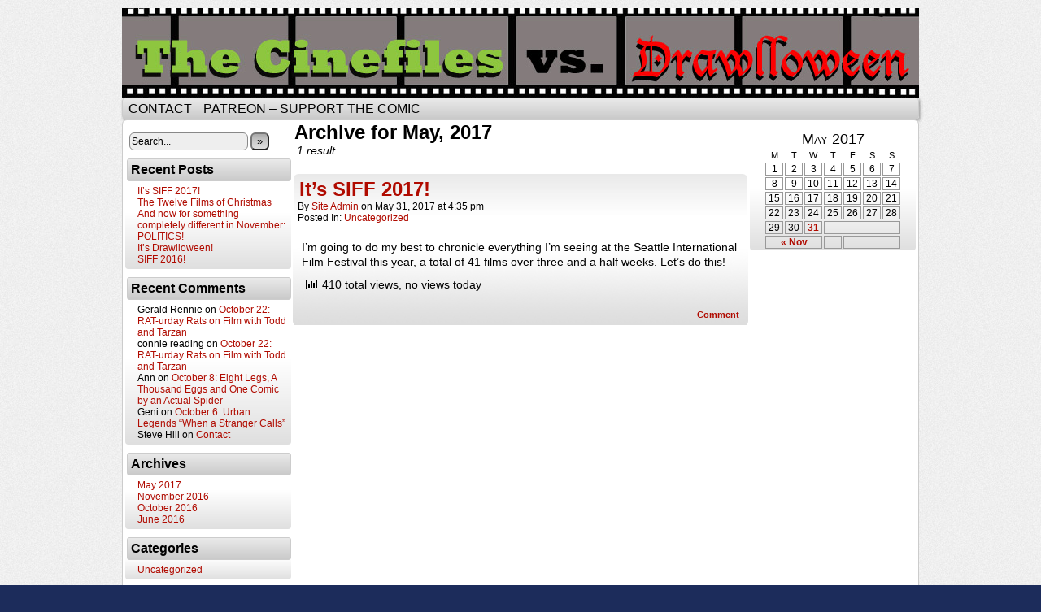

--- FILE ---
content_type: text/html; charset=UTF-8
request_url: http://cinefilescomic.com/2017/05/
body_size: 5760
content:
<!DOCTYPE html>
<html xmlns="http://www.w3.org/1999/xhtml" lang="en-US" prefix="og: http://ogp.me/ns#"> 
<head>
	<meta http-equiv="Content-Type" content="text/html; charset=UTF-8" />
	<link rel="stylesheet" href="http://cinefilescomic.com/wp-content/themes/comicpress/style.css" type="text/css" media="screen" />
	<link rel="pingback" href="http://cinefilescomic.com/xmlrpc.php" />
	<meta name="ComicPress" content="4.4" />
<title>May 2017 - The CineFiles</title>
    <!-- PVC Template -->
    <script type="text/template" id="pvc-stats-view-template">
    <i class="fa fa-bar-chart pvc-stats-icon medium" aria-hidden="true"></i> 
	<% if ( total_view > 0 ) { %>
		<%= total_view %> <%= total_view > 1 ? "total views" : "total view" %>,
		<% if ( today_view > 0 ) { %>
			<%= today_view %> <%= today_view > 1 ? "views today" : "view today" %>
		<% } else { %>
		no views today		<% } %>
	<% } else { %>
	No views yet	<% } %>
	</script>
    
<!-- This site is optimized with the Yoast SEO plugin v5.6.1 - https://yoast.com/wordpress/plugins/seo/ -->
<meta name="robots" content="noindex,follow"/>
<link rel="canonical" href="http://cinefilescomic.com/2017/05/" />
<meta property="og:locale" content="en_US" />
<meta property="og:type" content="object" />
<meta property="og:title" content="May 2017 - The CineFiles" />
<meta property="og:url" content="http://cinefilescomic.com/2017/05/" />
<meta property="og:site_name" content="The CineFiles" />
<script type='application/ld+json'>{"@context":"http:\/\/schema.org","@type":"WebSite","@id":"#website","url":"http:\/\/cinefilescomic.com\/","name":"The CineFiles","potentialAction":{"@type":"SearchAction","target":"http:\/\/cinefilescomic.com\/?s={search_term_string}","query-input":"required name=search_term_string"}}</script>
<!-- / Yoast SEO plugin. -->

<link rel='dns-prefetch' href='//s.w.org' />
<link rel="alternate" type="application/rss+xml" title="The CineFiles &raquo; Feed" href="http://cinefilescomic.com/feed/" />
<link rel="alternate" type="application/rss+xml" title="The CineFiles &raquo; Comments Feed" href="http://cinefilescomic.com/comments/feed/" />
<!-- This site uses the Google Analytics by MonsterInsights plugin v6.2.4 - Using Analytics tracking - https://www.monsterinsights.com/ -->
<script type="text/javascript" data-cfasync="false">
		var disableStr = 'ga-disable-UA-60109736-1';

	/* Function to detect opted out users */
	function __gaTrackerIsOptedOut() {
		return document.cookie.indexOf(disableStr + '=true') > -1;
	}

	/* Disable tracking if the opt-out cookie exists. */
	if ( __gaTrackerIsOptedOut() ) {
		window[disableStr] = true;
	}

	/* Opt-out function */
	function __gaTrackerOptout() {
	  document.cookie = disableStr + '=true; expires=Thu, 31 Dec 2099 23:59:59 UTC; path=/';
	  window[disableStr] = true;
	}
		(function(i,s,o,g,r,a,m){i['GoogleAnalyticsObject']=r;i[r]=i[r]||function(){
		(i[r].q=i[r].q||[]).push(arguments)},i[r].l=1*new Date();a=s.createElement(o),
		m=s.getElementsByTagName(o)[0];a.async=1;a.src=g;m.parentNode.insertBefore(a,m)
	})(window,document,'script','//www.google-analytics.com/analytics.js','__gaTracker');

	__gaTracker('create', 'UA-60109736-1', 'auto');
	__gaTracker('set', 'forceSSL', true);
	__gaTracker('send','pageview');
</script>
<!-- / Google Analytics by MonsterInsights -->
		<script type="text/javascript">
			window._wpemojiSettings = {"baseUrl":"https:\/\/s.w.org\/images\/core\/emoji\/2.3\/72x72\/","ext":".png","svgUrl":"https:\/\/s.w.org\/images\/core\/emoji\/2.3\/svg\/","svgExt":".svg","source":{"concatemoji":"http:\/\/cinefilescomic.com\/wp-includes\/js\/wp-emoji-release.min.js?ver=4.8.25"}};
			!function(t,a,e){var r,i,n,o=a.createElement("canvas"),l=o.getContext&&o.getContext("2d");function c(t){var e=a.createElement("script");e.src=t,e.defer=e.type="text/javascript",a.getElementsByTagName("head")[0].appendChild(e)}for(n=Array("flag","emoji4"),e.supports={everything:!0,everythingExceptFlag:!0},i=0;i<n.length;i++)e.supports[n[i]]=function(t){var e,a=String.fromCharCode;if(!l||!l.fillText)return!1;switch(l.clearRect(0,0,o.width,o.height),l.textBaseline="top",l.font="600 32px Arial",t){case"flag":return(l.fillText(a(55356,56826,55356,56819),0,0),e=o.toDataURL(),l.clearRect(0,0,o.width,o.height),l.fillText(a(55356,56826,8203,55356,56819),0,0),e===o.toDataURL())?!1:(l.clearRect(0,0,o.width,o.height),l.fillText(a(55356,57332,56128,56423,56128,56418,56128,56421,56128,56430,56128,56423,56128,56447),0,0),e=o.toDataURL(),l.clearRect(0,0,o.width,o.height),l.fillText(a(55356,57332,8203,56128,56423,8203,56128,56418,8203,56128,56421,8203,56128,56430,8203,56128,56423,8203,56128,56447),0,0),e!==o.toDataURL());case"emoji4":return l.fillText(a(55358,56794,8205,9794,65039),0,0),e=o.toDataURL(),l.clearRect(0,0,o.width,o.height),l.fillText(a(55358,56794,8203,9794,65039),0,0),e!==o.toDataURL()}return!1}(n[i]),e.supports.everything=e.supports.everything&&e.supports[n[i]],"flag"!==n[i]&&(e.supports.everythingExceptFlag=e.supports.everythingExceptFlag&&e.supports[n[i]]);e.supports.everythingExceptFlag=e.supports.everythingExceptFlag&&!e.supports.flag,e.DOMReady=!1,e.readyCallback=function(){e.DOMReady=!0},e.supports.everything||(r=function(){e.readyCallback()},a.addEventListener?(a.addEventListener("DOMContentLoaded",r,!1),t.addEventListener("load",r,!1)):(t.attachEvent("onload",r),a.attachEvent("onreadystatechange",function(){"complete"===a.readyState&&e.readyCallback()})),(r=e.source||{}).concatemoji?c(r.concatemoji):r.wpemoji&&r.twemoji&&(c(r.twemoji),c(r.wpemoji)))}(window,document,window._wpemojiSettings);
		</script>
		<style type="text/css">
img.wp-smiley,
img.emoji {
	display: inline !important;
	border: none !important;
	box-shadow: none !important;
	height: 1em !important;
	width: 1em !important;
	margin: 0 .07em !important;
	vertical-align: -0.1em !important;
	background: none !important;
	padding: 0 !important;
}
</style>
<link rel='stylesheet' id='font-awesome-styles-css'  href='http://cinefilescomic.com/wp-content/plugins/page-views-count/admin/assets/css/font-awesome.min.css?ver=4.5.0' type='text/css' media='all' />
<link rel='stylesheet' id='a3-pvc-style-css'  href='http://cinefilescomic.com/wp-content/plugins/page-views-count/assets/css/style.min.css?ver=2.0.0' type='text/css' media='all' />
<link rel='stylesheet' id='a3pvc-css'  href='//cinefilescomic.com/wp-content/uploads/sass/pvc.min.css?ver=1496446773' type='text/css' media='all' />
<link rel='stylesheet' id='comiceasel-style-css'  href='http://cinefilescomic.com/wp-content/plugins/comic-easel/css/comiceasel.css?ver=4.8.25' type='text/css' media='all' />
<script type='text/javascript'>
/* <![CDATA[ */
var monsterinsights_frontend = {"js_events_tracking":"true","is_debug_mode":"false","download_extensions":"doc,exe,js,pdf,ppt,tgz,zip,xls","inbound_paths":"","home_url":"http:\/\/cinefilescomic.com","track_download_as":"event","internal_label":"int","hash_tracking":"false"};
/* ]]> */
</script>
<script type='text/javascript' src='http://cinefilescomic.com/wp-content/plugins/google-analytics-for-wordpress/assets/js/frontend.min.js?ver=6.2.4'></script>
<script type='text/javascript' src='http://cinefilescomic.com/wp-includes/js/jquery/jquery.js?ver=1.12.4'></script>
<script type='text/javascript' src='http://cinefilescomic.com/wp-includes/js/jquery/jquery-migrate.min.js?ver=1.4.1'></script>
<script type='text/javascript' src='http://cinefilescomic.com/wp-includes/js/underscore.min.js?ver=1.8.3'></script>
<script type='text/javascript' src='http://cinefilescomic.com/wp-includes/js/backbone.min.js?ver=1.2.3'></script>
<script type='text/javascript'>
/* <![CDATA[ */
var vars = {"rest_api_url":"http:\/\/cinefilescomic.com\/wp-json\/pvc\/v1"};
/* ]]> */
</script>
<script type='text/javascript' src='http://cinefilescomic.com/wp-content/plugins/page-views-count/assets/js/pvc.backbone.min.js?ver=2.0.0'></script>
<script type='text/javascript' src='http://cinefilescomic.com/wp-content/themes/comicpress/js/ddsmoothmenu.js?ver=4.8.25'></script>
<script type='text/javascript' src='http://cinefilescomic.com/wp-content/themes/comicpress/js/menubar.js?ver=4.8.25'></script>
<link rel='https://api.w.org/' href='http://cinefilescomic.com/wp-json/' />
<link rel="EditURI" type="application/rsd+xml" title="RSD" href="https://cinefilescomic.com/xmlrpc.php?rsd" />
<link rel="wlwmanifest" type="application/wlwmanifest+xml" href="http://cinefilescomic.com/wp-includes/wlwmanifest.xml" /> 
<meta name="generator" content="WordPress 4.8.25" />
<script>
	var contentwarningtext = "Warning, Mature Content.";
</script>
<meta name="Comic-Easel" content="1.12" />
<meta name="Referrer" content="" />
<!--Customizer CSS-->
<style type="text/css">
	#page { width: 980px; max-width: 980px; }
	#add-width { width: 12px; }
	#content-column { width: 560px; max-width: 100%; }
	#sidebar-right { width: 204px; }
	#sidebar-left { width: 204px; }
	.comic-nav a:link, .comic-nav a:visited { color: #FFFFFF!important; }
	.comic-nav a:hover { color: #F00!important; }
</style>
<!--/Customizer CSS-->
      		<style type="text/css">.recentcomments a{display:inline !important;padding:0 !important;margin:0 !important;}</style>
		<style type="text/css">
	#header { width: 980px; height: 110px; background: url('http://cinefilescomic.com/wp-content/uploads/2016/10/HeaderFilmstripDrawlloween.jpg') top center no-repeat; overflow: hidden; }
	#header h1, #header .description { display: none; }
</style>
	<style type="text/css" id="custom-background-css">
body.custom-background { background-color: #1c2c5b; }
</style>
</head>

<body class="archive date custom-background user-guest chrome pm day wed layout-3c scheme-ceasel">
<div id="page-wrap">
	<div id="page">
		<header id="header">
			<div class="header-info">
				<h1><a href="http://cinefilescomic.com">The CineFiles</a></h1>
				<div class="description">Movies are better than real life</div>
			</div>
						<div class="clear"></div>
		</header>

		<div id="menubar-wrapper">
			<div class="menu-container">
								<div class="menu"><ul>
<li class="page_item page-item-10"><a href="http://cinefilescomic.com/contact/">Contact</a></li>
<li class="page_item page-item-27"><a href="http://cinefilescomic.com/patreon-support-the-comic/">Patreon &#8211; Support the Comic</a></li>
</ul></div>
				<div class="menunav">
																			</div>
				<div class="clear"></div>
			</div>
			<div class="clear"></div>
		</div>
	<div id="content-wrapper">
	
			
	<div id="subcontent-wrapper">
<div id="sidebar-left">
    <div class="sidebar">
    <div id="search-2" class="widget widget_search">
<div class="widget-content">
<form method="get" class="searchform" action="http://cinefilescomic.com">
	<input type="text" value="Search..." name="s" class="s-search" onfocus="this.value=(this.value=='Search...') ? '' : this.value;" onblur="this.value=(this.value=='') ? 'Search...' : this.value;" />
	<button type="submit">&raquo;</button>
</form>
<div class="clear"></div></div>
<div class="clear"></div>
</div>
		<div id="recent-posts-2" class="widget widget_recent_entries">
<div class="widget-content">
		<h2 class="widget-title">Recent Posts</h2>
		<ul>
					<li>
				<a href="http://cinefilescomic.com/its-siff-2017/">It&#8217;s SIFF 2017!</a>
						</li>
					<li>
				<a href="http://cinefilescomic.com/twelve-films-christmas/">The Twelve Films of Christmas</a>
						</li>
					<li>
				<a href="http://cinefilescomic.com/now-something-completely-different-november-politics/">And now for something completely different in November: POLITICS!</a>
						</li>
					<li>
				<a href="http://cinefilescomic.com/its-drawlloween/">It&#8217;s Drawlloween!</a>
						</li>
					<li>
				<a href="http://cinefilescomic.com/siff-2016/">SIFF 2016!</a>
						</li>
				</ul>
		</div>
<div class="clear"></div>
</div>
		<div id="recent-comments-2" class="widget widget_recent_comments">
<div class="widget-content">
<h2 class="widget-title">Recent Comments</h2>
<ul id="recentcomments"><li class="recentcomments"><span class="comment-author-link">Gerald Rennie</span> on <a href="http://cinefilescomic.com/comic/october-22-rat-urday-rats-film-todd-tarzan/#comment-241">October 22: RAT-urday Rats on Film with Todd and Tarzan</a></li><li class="recentcomments"><span class="comment-author-link">connie reading</span> on <a href="http://cinefilescomic.com/comic/october-22-rat-urday-rats-film-todd-tarzan/#comment-240">October 22: RAT-urday Rats on Film with Todd and Tarzan</a></li><li class="recentcomments"><span class="comment-author-link">Ann</span> on <a href="http://cinefilescomic.com/comic/october-8-eight-legs-thousand-eggs-one-comic-actual-spider/#comment-234">October 8: Eight Legs, A Thousand Eggs and One Comic by an Actual Spider</a></li><li class="recentcomments"><span class="comment-author-link">Geni</span> on <a href="http://cinefilescomic.com/comic/october-6-urban-legends-when-a-stranger-call/#comment-232">October 6: Urban Legends &#8220;When a Stranger Calls&#8221;</a></li><li class="recentcomments"><span class="comment-author-link">Steve Hill</span> on <a href="http://cinefilescomic.com/contact/#comment-231">Contact</a></li></ul></div>
<div class="clear"></div>
</div>
<div id="archives-2" class="widget widget_archive">
<div class="widget-content">
<h2 class="widget-title">Archives</h2>
		<ul>
			<li><a href='http://cinefilescomic.com/2017/05/'>May 2017</a></li>
	<li><a href='http://cinefilescomic.com/2016/11/'>November 2016</a></li>
	<li><a href='http://cinefilescomic.com/2016/10/'>October 2016</a></li>
	<li><a href='http://cinefilescomic.com/2016/06/'>June 2016</a></li>
		</ul>
		</div>
<div class="clear"></div>
</div>
<div id="categories-2" class="widget widget_categories">
<div class="widget-content">
<h2 class="widget-title">Categories</h2>
		<ul>
	<li class="cat-item cat-item-1"><a href="http://cinefilescomic.com/category/uncategorized/" >Uncategorized</a>
</li>
		</ul>
</div>
<div class="clear"></div>
</div>
    </div>
</div>
		<div id="content-column">
						<div id="content" class="narrowcolumn">
									<h2 class="page-title">Archive for May, 2017</h2>
			<div class="archiveresults">1 result.</div>
		<div class="clear"></div>
	<article id="post-315" class="post-315 post type-post status-publish format-standard hentry category-uncategorized uentry postonpage-1 odd post-author-cinemaster">
	<div class="post-content">
						<div class="post-info">
			<h2 class="post-title"><a href="http://cinefilescomic.com/its-siff-2017/">It&#8217;s SIFF 2017!</a></h2>
			<div class="post-text">
				<span class="post-author">by <a href="http://cinefilescomic.com/author/cinemaster/" rel="author">Site Admin</a></span>
<span class="posted-on">on&nbsp;</span><span class="post-date">May 31, 2017</span>
<span class="posted-at">at&nbsp;</span><span class="post-time">4:35 pm</span>
<div class="post-cat">Posted In: <a href="http://cinefilescomic.com/category/uncategorized/" rel="category tag">Uncategorized</a></div>
			</div>
			<div class="clear"></div>
		</div>
		<div class="clear"></div>
		<div class="entry">
			<p>I&#8217;m going to do my best to chronicle everything I&#8217;m seeing at the Seattle International Film Festival this year, a total of 41 films over three and a half weeks. Let&#8217;s do this!</p>
<div class="pvc_clear"></div>
<p id="pvc_stats_315" class="pvc_stats " element-id="315"><i class="fa fa-bar-chart pvc-stats-icon medium" aria-hidden="true"></i> <img src="http://cinefilescomic.com/wp-content/plugins/page-views-count/ajax-loader.gif" border=0 /></p>
<div class="pvc_clear"></div>
			<div class="clear"></div>
		</div>
		<div class="post-extras">
			<div class="post-tags"></div>
			<div class="comment-link">
				<a href="http://cinefilescomic.com/its-siff-2017/#respond"><span class="comment-balloon comment-balloon-empty">&nbsp;</span>Comment&nbsp;</a>			</div>
						<div class="clear"></div>
		</div>
				<div class="clear"></div>
	</div>
	<div class="clear"></div>
</article>
	<div class="clear"></div>
		

								</div>
		</div>
<div id="sidebar-right">
    <div class="sidebar">
        <div id="calendar-3" class="widget widget_calendar">
<div class="widget-content">
<div id="calendar_wrap" class="calendar_wrap"><table id="wp-calendar">
	<caption>May 2017</caption>
	<thead>
	<tr>
		<th scope="col" title="Monday">M</th>
		<th scope="col" title="Tuesday">T</th>
		<th scope="col" title="Wednesday">W</th>
		<th scope="col" title="Thursday">T</th>
		<th scope="col" title="Friday">F</th>
		<th scope="col" title="Saturday">S</th>
		<th scope="col" title="Sunday">S</th>
	</tr>
	</thead>

	<tfoot>
	<tr>
		<td colspan="3" id="prev"><a href="http://cinefilescomic.com/2016/11/">&laquo; Nov</a></td>
		<td class="pad">&nbsp;</td>
		<td colspan="3" id="next" class="pad">&nbsp;</td>
	</tr>
	</tfoot>

	<tbody>
	<tr><td>1</td><td>2</td><td>3</td><td>4</td><td>5</td><td>6</td><td>7</td>
	</tr>
	<tr>
		<td>8</td><td>9</td><td>10</td><td>11</td><td>12</td><td>13</td><td>14</td>
	</tr>
	<tr>
		<td>15</td><td>16</td><td>17</td><td>18</td><td>19</td><td>20</td><td>21</td>
	</tr>
	<tr>
		<td>22</td><td>23</td><td>24</td><td>25</td><td>26</td><td>27</td><td>28</td>
	</tr>
	<tr>
		<td>29</td><td>30</td><td><a href="http://cinefilescomic.com/2017/05/31/" aria-label="Posts published on May 31, 2017">31</a></td>
		<td class="pad" colspan="4">&nbsp;</td>
	</tr>
	</tbody>
	</table></div></div>
<div class="clear"></div>
</div>
    </div>
</div>		<div class="clear"></div>
	</div>
</div>
		<footer id="footer">
				<div id="footer-sidebar-wrapper">
				</div>
		<div class="clear"></div>
		<div id="footer-menubar-wrapper">
						<div class="clear"></div>
		</div>
		<p class="copyright-info">
&copy;2015-2017 <a href="http://cinefilescomic.com">The CineFiles</a> <span class="footer-pipe">|</span> Powered by <a href="http://wordpress.org/">WordPress</a> with <a href="http://frumph.net">ComicPress</a>
<span class="footer-subscribe"><span class="footer-pipe">|</span> Subscribe: <a href="http://cinefilescomic.com/feed/">RSS</a>
</span>
<span class="footer-uptotop"><span class="footer-pipe">|</span> <a href="" onclick="scrollup(); return false;">Back to Top &uarr;</a></span>
</p>
			</footer>	
		</div> <!-- // #page -->
</div> <!-- / #page-wrap -->
<script type='text/javascript' src='http://cinefilescomic.com/wp-content/plugins/comic-easel/js/keynav.js'></script>
<script type='text/javascript' src='http://cinefilescomic.com/wp-content/themes/comicpress/js/scroll.js'></script>
<script type='text/javascript' src='http://cinefilescomic.com/wp-content/themes/comicpress/js/cvi_text_lib.js'></script>
<script type='text/javascript' src='http://cinefilescomic.com/wp-content/themes/comicpress/js/instant.js'></script>
<script type='text/javascript' src='http://cinefilescomic.com/wp-includes/js/wp-embed.min.js?ver=4.8.25'></script>
</body>
</html>

--- FILE ---
content_type: application/javascript
request_url: http://cinefilescomic.com/wp-content/plugins/page-views-count/assets/js/pvc.backbone.min.js?ver=2.0.0
body_size: 794
content:
jQuery(function(e){var t=vars.rest_api_url;pvc={apps:{},models:{},collections:{},views:{}},_.templateSettings={evaluate:/[<{][%{](.+?)[%}][}>]/g,interpolate:/[<{][%{]=(.+?)[%}][}>]/g,escape:/[<{][%{]-(.+?)[%}][}>]/g},pvc.models.State=Backbone.Model.extend({defaults:{post_id:0,total_view:1,today_view:1}}),pvc.collections.Stats=Backbone.Collection.extend({model:pvc.models.State,url:t}),pvc.views.State=Backbone.View.extend({model:pvc.models.State,tagName:"span",template:_.template(e("#pvc-stats-view-template").html()),initialize:function(){},render:function(){return console.log("Rendering Page View Count of ID #"+this.model.get("post_id")+" - Today: #"+this.model.get("today_view")+" - Total: #"+this.model.get("total_view")),this.$el.html(this.template(this.model.toJSON())),this}}),pvc.views.AppView=Backbone.View.extend({initialize:function(){this.listenTo(this.collection,"add",this.addOne)},addOne:function(e){var t=new pvc.views.State({model:e});this.$el.html(t.render().el)}}),pvc.apps.app={initialize:function(t,i){this.rest_api_url=i,console.log("Load Page View Count of "+JSON.stringify(t)),view_pvc_ids=[],increase_pvc_ids=[],e.each(t,function(e,t){t.ask_update?increase_pvc_ids.push(post_id):view_pvc_ids.push(post_id)}),increase_pvc_ids.length&&e.get(this.rest_api_url+"/increase/"+increase_pvc_ids.join(","),function(t){console.log(t),t.success&&e.each(t.items,function(t,i){collection=new pvc.collections.Stats,new pvc.views.AppView({collection:collection,el:e("#pvc_stats_"+t)}),collection.add(i)})}),view_pvc_ids.length&&e.get(this.rest_api_url+"/view/"+view_pvc_ids.join(","),function(t){console.log(t),t.success&&e.each(t.items,function(t,i){collection=new pvc.collections.Stats,new pvc.views.AppView({collection:collection,el:e("#pvc_stats_"+t)}),collection.add(i)})})}}}),jQuery(document).ready(function(e){if(e(".pvc_stats").length){var t={};e(".pvc_stats").each(function(){post_id=e(this).attr("element-id"),update_status=e(this).hasClass("pvc_load_by_ajax_update"),t[post_id]={post_id:post_id,ask_update:update_status}}),pvc.apps.app.initialize(t,vars.rest_api_url)}});

--- FILE ---
content_type: text/plain
request_url: https://www.google-analytics.com/j/collect?v=1&_v=j102&a=1961552403&t=pageview&_s=1&dl=http%3A%2F%2Fcinefilescomic.com%2F2017%2F05%2F&ul=en-us%40posix&dt=May%202017%20-%20The%20CineFiles&sr=1280x720&vp=1280x720&_u=YEBAAUABCAAAACAAI~&jid=1243389895&gjid=1561423559&cid=671948693.1769641801&tid=UA-60109736-1&_gid=1427764789.1769641801&_r=1&_slc=1&z=1619354758
body_size: -286
content:
2,cG-1H2ZT52L8Y

--- FILE ---
content_type: application/javascript
request_url: http://cinefilescomic.com/wp-content/themes/comicpress/js/instant.js
body_size: 5583
content:
/**
 * instant.js 2.4 (10-Aug-2010)
 * (c) by Christian Effenberger
 * All Rights Reserved
 * Source: instant.netzgesta.de
 * Distributed under Netzgestade Software License Agreement
 * http://www.netzgesta.de/cvi/LICENSE.txt
 * License permits free of charge
 * use on non-commercial and
 * private web sites only
 */

var tmp = navigator.appName === 'Microsoft Internet Explorer' && navigator.userAgent.indexOf('Opera') < 1 ? 1 : 0;
if (tmp) var isIE = document.namespaces && (!document.documentMode || document.documentMode < 9) ? 1 : 0;

    if (isIE) {
        if (document.namespaces['v'] === null) {
            var e = ["shape", "shapetype", "group", "background", "path", "formulas", "handles", "fill", "stroke", "shadow", "textbox", "textpath", "imagedata", "line", "polyline", "curve", "roundrect", "oval", "rect", "arc", "image"], s = document.createStyleSheet();
            for (var i=0; i<e.length; i++) {s.addRule("v\\:"+e[i],"behavior: url(#default#VML);");} document.namespaces.add("v","urn:schemas-microsoft-com:vml");
	} 
}

function getImages(className){
	var children = document.getElementsByTagName('img'); 
	var elements = new Array(); var i = 0;
	var child; var classNames; var j = 0;
	for (i=0;i<children.length;i++) {
		child = children[i];
		classNames = child.className.split(' ');
		for (var j = 0; j < classNames.length; j++) {
			if (classNames[j] == className) {
				elements.push(child);
				break;
			}
		}
	}
	return elements;
}
function getClasses(classes,string){
	var temp = '';
	for (var j=0;j<classes.length;j++) {
		if (classes[j] != string) {
			if (temp) {
				temp += ' ';
			}
			temp += classes[j];
		}
	}
	return temp;
}
function getClassValue(classes,string){
	var temp = 0; var pos = string.length;
	for (var j=0;j<classes.length;j++) {
		if (classes[j].indexOf(string) === 0) {
			temp = Math.min(classes[j].substring(pos),100);
			break;
		}
	}
	return Math.max(0,temp);
}
function getClassColor(classes,string){
	var temp = 0; var str = ''; var pos = string.length;
	for (var j=0;j<classes.length;j++) {
		if (classes[j].indexOf(string) === 0) {
			temp = classes[j].substring(pos);
			str = '#' + temp.toLowerCase();
			break;
		}
	}
	if(str.match(/^#[0-9a-f][0-9a-f][0-9a-f][0-9a-f][0-9a-f][0-9a-f]$/i)) {
		return str;
	}else {
		return 0;
	}
}
function getClassAttribute(classes,string){
	var temp = 0; var pos = string.length;
	for (var j=0;j<classes.length;j++) {
		if (classes[j].indexOf(string) === 0) {
			temp = 1; 
			break;
		}
	}
	return temp;
}
function addShading(ctx,x,y,width,height,opacity) {
	var style = ctx.createLinearGradient(0,y,0,y+height);
	style.addColorStop(0,'rgba(0,0,0,'+(opacity/2)+')');
	style.addColorStop(0.3,'rgba(0,0,0,0)');
	style.addColorStop(0.7,'rgba(254,254,254,0)');
	style.addColorStop(1,'rgba(254,254,254,'+(opacity)+')');
	ctx.beginPath(); ctx.rect(x,y,width,height);
	ctx.closePath(); ctx.fillStyle = style; ctx.fill();
}
function addLining(ctx,x,y,width,height,opacity,inset,inner,color) {
	var style = ctx.createLinearGradient(x,y,width,height);
	if(inner===true) {
		style.addColorStop(0,'rgba(192,192,192,'+opacity+')');
		style.addColorStop(0.7,'rgba(254,254,254,0.8)');
		style.addColorStop(1,'rgba(254,254,254,0.9)');
	}else {
		if(color=='#f0f4ff') {
			style.addColorStop(0,'rgba(254,254,254,0.9)');
			style.addColorStop(0.3,'rgba(254,254,254,0.8)');
			style.addColorStop(1,'rgba(192,192,192,0)');
		}else {
			style.addColorStop(0,'rgba(254,254,254,0)');
			style.addColorStop(1,'rgba(192,192,192,0)');
		}
	}
	ctx.strokeStyle = style; ctx.lineWidth = inset;
	ctx.beginPath(); ctx.rect(x,y,width,height);
	ctx.closePath(); ctx.stroke();
}
function addRadialStyle(ctx,x1,y1,r1,x2,y2,r2,opacity) {
	var tmp = ctx.createRadialGradient(x1,y1,r1,x2,y2,r2);
	var opt = Math.min(parseFloat(opacity+0.1),1.0);
	tmp.addColorStop(0,'rgba(0,0,0,'+opt+')');
	tmp.addColorStop(0.25,'rgba(0,0,0,'+opacity+')');
	tmp.addColorStop(1,'rgba(0,0,0,0)');
	return tmp;
}
function addLinearStyle(ctx,x,y,w,h,opacity) {
	var tmp = ctx.createLinearGradient(x,y,w,h);
	var opt = Math.min(parseFloat(opacity+0.1),1.0);
	tmp.addColorStop(0,'rgba(0,0,0,'+opt+')');
	tmp.addColorStop(0.25,'rgba(0,0,0,'+opacity+')');
	tmp.addColorStop(1,'rgba(0,0,0,0)');
	return tmp;
}
function tiltShadow(ctx,x,y,width,height,radius,opacity,round){
	var style, f=round?2.5:1.25, t=round?3.5:2.25; ctx.fillStyle="rgba(0,0,0,"+(opacity*1.2)+")";
	ctx.beginPath(); ctx.rect(x+radius,y+height-y-y,width-(radius*t),y); ctx.closePath(); ctx.fill();
	ctx.beginPath(); ctx.rect(x+width-x-x,y,radius,radius); ctx.closePath(); 
	style=addLinearStyle(ctx,x+width-x-x,y+radius,x+width-x-x,y,opacity); ctx.fillStyle=style; ctx.fill();	
	ctx.beginPath(); ctx.rect(x,y+height-y-y,radius,radius); ctx.closePath(); 
	style=addLinearStyle(ctx,x+radius,y+height-y-y,x,y+height-y-y,opacity); ctx.fillStyle=style; ctx.fill();	
	ctx.beginPath(); ctx.moveTo(x+width-x-x,y+radius); ctx.lineTo(x+width-x,y+radius); ctx.quadraticCurveTo(x+width-x-x,y+(height/2),x+width-x,y+height-(radius*f)); ctx.lineTo(x+width-x-x,y+height-(radius*f)); ctx.quadraticCurveTo(x+width-(x*3),y+(height/2),x+width-x-x,y+radius); ctx.closePath(); ctx.fill();
	ctx.beginPath(); ctx.rect(x,y+height-radius,radius,radius); ctx.closePath();
	style=addRadialStyle(ctx,x+radius,y+height-radius,radius-x,x+radius,y+height-radius,radius,opacity);
	ctx.fillStyle=style; ctx.fill();
	ctx.beginPath(); ctx.rect(x+radius,y+height-y,width-(radius*t),y); ctx.closePath();
	style=addLinearStyle(ctx,x+radius,y+height-y,x+radius,y+height,opacity);
	ctx.fillStyle=style; ctx.fill();
	ctx.beginPath(); ctx.rect(x+width-(radius*f),y+height-(radius*f),radius*f,radius*f); ctx.closePath();
	style=addRadialStyle(ctx,x+width-(radius*f),y+height-(radius*f),Math.max(0,(radius*f)-1.5-x),x+width-(radius*f),y+height-(radius*f),radius*f,opacity);
	ctx.fillStyle=style; ctx.fill();
	ctx.beginPath(); ctx.moveTo(x+width-x,y+radius); ctx.lineTo(x+width,y+radius); ctx.quadraticCurveTo(x+width-x,y+(height/2),x+width,y+height-(radius*f)); ctx.lineTo(x+width-x,y+height-(radius*f)); ctx.quadraticCurveTo(x+width-(x*2),y+(height/2),x+width-x,y+radius); ctx.closePath();
	style=addLinearStyle(ctx,x+width-x,y+radius,x+width,y+radius,opacity);
	ctx.fillStyle=style; ctx.fill();
	ctx.beginPath(); ctx.rect(x+width-radius,y,radius,radius); ctx.closePath();
	style=addRadialStyle(ctx,x+width-radius,y+radius,radius-x,x+width-radius,y+radius,radius,opacity);
	ctx.fillStyle=style; ctx.fill();
}
function getRadius(radius,width,height){
	var part = (Math.min(width,height)/100);
	radius = Math.max(Math.min(100,radius/part),0);
	return radius+'%';
}
function wavedRect(ctx,x,y,w,h,r,n){
	function rF(a,z) {return Math.random()*(z-a)+a;}
	var i,t,c,cx,cy,cw,ch,wa=w/16,wz=w/32,ha=h/16,hz=h/32,da=r*0.1,dz=r*0.25; if(!n) {ctx.beginPath();} ctx.moveTo(x,y);
	cx=x; cy=y; ch=h; while(ch>0) {t=rF(ha,Math.min(ch,hz)); c=rF(1,t); ctx.quadraticCurveTo(cx+rF(da,dz),cy+c,cx,cy+t); cy+=t; ch-=t;}
	cx=x; cy=y+h; cw=w; while(cw>0) {t=rF(wa,Math.min(cw,wz)); c=rF(1,t); ctx.quadraticCurveTo(cx+c,cy-rF(da,dz),cx+t,cy); cx+=t; cw-=t;}
	cx=x+w; cy=y+h; ch=h; while(ch>0) {t=rF(ha,Math.min(ch,hz)); c=rF(1,t); ctx.quadraticCurveTo(cx-rF(da,dz),cy-c,cx,cy-t); cy-=t; ch-=t;}
	cx=x+w; cy=y; cw=w; while(cw>0) {t=rF(wa,Math.min(cw,wz)); c=rF(1,t); ctx.quadraticCurveTo(cx-c,cy+rF(da,dz),cx-t,cy); cx-=t; cw-=t;}
	if(!n) ctx.closePath();
}
function wavedPath(x,y,w,h,r){
	function rI(a,b) {return parseInt(Math.floor(Math.random()*(b-a+1))+a);}
	function qC(cX,cY,CPx,CPy,aX,aY) {var z=new Array(6); z[0]=cX+2.0/3.0*(CPx-cX); z[1]=cY+2.0/3.0*(CPy-cY); z[2]=z[0]+(aX-cX)/3.0; z[3]=z[1]+(aY-cY)/3.0; z[4]=aX; z[5]=aY; return z;}
	var p="",i,k,t,c,cx,cy,cw,ch,wa=w/16,wz=w/32,ha=h/16,hz=h/32,da=r*0.1,dz=r*0.25; 
	p+='m '+x+','+y; cx=x; cy=y; ch=h; while(ch>0) {t=rI(ha,Math.min(ch,hz)); c=rI(1,t); k=qC(cx,cy,cx+rI(da,dz),cy+c,cx,cy+t); 
	p+=' c '+parseInt(k[0])+','+Math.min(h,parseInt(k[1]))+','+parseInt(k[2])+','+Math.min(h,parseInt(k[3]))+','+parseInt(k[4])+','+Math.min(h,parseInt(k[5]));	cy+=t; ch-=t;}
	cx=x; cy=y+h; cw=w; while(cw>0) {t=rI(wa,Math.min(cw,wz)); c=rI(1,t); k=qC(cx,cy,cx+c,cy-rI(da,dz),cx+t,cy); 
	p+=' c '+Math.min(w,parseInt(k[0]))+','+parseInt(k[1])+','+Math.min(w,parseInt(k[2]))+','+parseInt(k[3])+','+Math.min(w,parseInt(k[4]))+','+parseInt(k[5]); cx+=t; cw-=t;}
	cx=x+w; cy=y+h; ch=h; while(ch>0) {t=rI(ha,Math.min(ch,hz)); c=rI(1,t); k=qC(cx,cy,cx-rI(da,dz),cy-c,cx,cy-t); 
	p+=' c '+parseInt(k[0])+','+Math.max(0,parseInt(k[1]))+','+parseInt(k[2])+','+Math.max(0,parseInt(k[3]))+','+parseInt(k[4])+','+Math.max(0,parseInt(k[5])); cy-=t; ch-=t;}
	cx=x+w; cy=y; cw=w; while(cw>0) {t=rI(wa,Math.min(cw,wz)); c=rI(1,t); k=qC(cx,cy,cx-c,cy+rI(da,dz),cx-t,cy); 
	p+=' c '+Math.max(0,parseInt(k[0]))+','+parseInt(k[1])+','+Math.max(0,parseInt(k[2]))+','+parseInt(k[3])+','+Math.max(0,parseInt(k[4]))+','+parseInt(k[5]); cx-=t; cw-=t;}
	return p+' x e';	
}
function roundedRect(ctx,x,y,width,height,radius,nopath){
	if (!nopath) ctx.beginPath();
	ctx.moveTo(x,y+radius);
	ctx.lineTo(x,y+height-radius);
	ctx.quadraticCurveTo(x,y+height,x+radius,y+height);
	ctx.lineTo(x+width-radius,y+height);
	ctx.quadraticCurveTo(x+width,y+height,x+width,y+height-radius);
	ctx.lineTo(x+width,y+radius);
	ctx.quadraticCurveTo(x+width,y,x+width-radius,y);
	ctx.lineTo(x+radius,y);
	ctx.quadraticCurveTo(x,y,x,y+radius);
	if (!nopath) ctx.closePath();
}

function addIEInstant() {
	var theimages = getImages('instant');
	var image; var object; var vml; var display;
	var border = 16; var offset = 8; var scale = 1;
	var icolor = ''; var ishadow = 0; var noshading;
	var itiltright; var itiltnone;  var itiltleft;
	var itxttitle; var itxtalt; var itxtcol; var text=""; 
	var color = ''; var tilt = 'r'; var opacity = 0; var tw;
	var preserve, tcolor, head, foot, frame, fill, shadow, shade, txt, over, shine;
	var classes = ''; var newClasses = ''; var path, historical, nocorner;
	var inset = 6; var i, f, r, db, hz, flt, ww, hh, ff, yo, xo;
	for(i=0;i<theimages.length;i++) {
		image = theimages[i]; object = image.parentNode; historical = 0;
		itxtalt = 0; itxttitle = 0; text=""; tcolor = '#000000'; nocorner = 0;
		opacity = 0.33; color = '#f0f4ff'; preserve = 0; path=""; over=""; txt=""; 
		itiltright = 0; itiltnone = 0; itiltleft = 0; noshading = 0;
		if(image.width>=64 && image.height>=64) {
			classes = image.className.split(' ');
			ishadow = getClassValue(classes,"ishadow");
			if(ishadow>0) opacity=ishadow/100;
			icolor = getClassColor(classes,"icolor");
			if(icolor!==0) color = icolor;
			itxtcol = getClassColor(classes,"itxtcol");
			if(itxtcol!==0) tcolor = itxtcol;
			itxttitle = getClassAttribute(classes,"itxttitle");
			itxtalt = getClassAttribute(classes,"itxtalt");
			itiltleft = getClassAttribute(classes,"itiltleft");
			itiltright = getClassAttribute(classes,"itiltright");
			itiltnone = getClassAttribute(classes,"itiltnone");
			historical = getClassAttribute(classes,"historical");
			noshading = getClassAttribute(classes,"noshading");
			nocorner = getClassAttribute(classes,"nocorner");
			preserve = getClassAttribute(classes,"preserve");
			if(historical===true) nocorner = false;
			if(itiltright===true) tilt = 'r';
			if(itiltnone===true) tilt = 'n';
			if(itiltleft===true) tilt = 'l';
			newClasses = getClasses(classes,"instant");
			width = image.width; height = image.height;
			border = Math.round(((width+height)/2)*0.05); db=border;
			offset = border/2; inset = parseInt(offset*.75);
			ww=width-(border*2); hh=height-(border*2); hz=Math.round(hh/3);
			f=(noshading===0?"t":"f"); r=nocorner?getRadius(border,width,height):0;
			if(tilt=='r') {
				rotation = 2.8; scale = 0.95; tilt = 'n';
			}else if(tilt=='n') {
				rotation = 0; scale = 1; tilt = 'l';
			}else if(tilt=='l') {
				rotation = -2.8; scale = 0.95; tilt = 'r';
			}
			display = (image.currentStyle.display.toLowerCase()=='block')?'block':'inline-block';        
			vml = document.createElement(['<var style="zoom:1;overflow:hidden;display:' + display + ';width:' + width + 'px;height:' + height + 'px;padding:0px;">'].join(''));
			flt = image.currentStyle.styleFloat.toLowerCase();
			display = (flt=='left'||flt=='right')?'inline':display;
			text = image.alt!==''&&itxtalt!==0?image.alt:image.title!==''&&itxttitle!==0?image.title:'';
			head = '<v:group style="rotation:' + rotation + '; zoom:' + scale + '; display:' + display + '; margin:-1px 0 0 -1px; padding:0px; position:relative; width:'+width+'px;height:'+height+'px;" coordsize="'+width+','+height+'"><v:rect strokeweight="0" filled="f" stroked="f" fillcolor="transparent" style="zoom:1;margin:0px;padding:0px;display:block;position:absolute;top:0px;left:0px;width:'+width+'px;height:'+height+'px;"><v:fill opacity="0" color="#000000" /></v:rect>';
			shadow = '<v:roundrect arcsize="'+r+'" strokeweight="0" filled="t" stroked="f" fillcolor="#000000" style="filter:progid:dxImageTransform.Microsoft.Blur(PixelRadius='+inset+', MakeShadow=false) progid:dxImageTransform.Microsoft.Alpha(opacity='+(opacity*100)+'); zoom:1;margin:0px;padding:0px;display:block;position:absolute;top:'+offset+'px;left:'+offset+'px;width:'+(width-(2*offset))+'px;height:'+(height-(2*offset))+'px;"><v:fill color="#000000" opacity="1" /></v:roundrect>';
			if(historical===0) {
				frame = '<v:roundrect arcsize="'+r+'" strokeweight="0" filled="t" stroked="f" fillcolor="'+color+'" style="zoom:1;margin:0px;padding:0px;display:block;position:absolute;top:0px;left:0px;width:'+(width-offset)+'px;height:'+(height-offset)+'px;"></v:roundrect>';
			}else {path = wavedPath(0,0,(width-offset)*10,(height-offset)*10,border*10);
				frame = '<v:shape strokeweight="0" stroked="f" filled="t" fillcolor="'+color+'" coordorigin="0,0" coordsize="'+((width-offset)*10)+','+((height-offset)*10)+'" path="'+path+'" style="zoom:1;margin:0px;padding:0px;display:block;position:absolute;top:0px;left:0px;width:'+(width-offset)+'px;height:'+(height-offset)+'px;"></v:shape>';
			}
			shine = '<v:rect strokeweight="0" filled="t" stroked="f" fillcolor="' + color + '" style="zoom:1;margin:0px;padding:0px;display:block;position:absolute;top:'+db+'px;left:'+db+'px;width:' + (width-offset-(2*border)) + 'px;height:' + (height-offset-(2*border)) + 'px;"><v:fill color="#000000" opacity="' + opacity + '" /></v:rect>';
			if(typeof check_strokeTextCapability=='function' && check_strokeTextCapability() && text!=='') {				
				over = '<v:rect strokeweight="0" filled="t" stroked="f" fillcolor="'+color+'" style="zoom:1;margin:0px;padding:0px;display:block;position:absolute;left:'+(border-1)+'px;top:'+(height-1-offset-(border*(document.documentMode==8&&rotation!==0?4:3)))+'px;width:'+(width-offset+2-(border*2))+'px;height:'+(border*3)+'px;"></v:rect>';
				text = get_widthText(text,ww,border*1.5,100,100); tw = get_textWidth(text,border*1.5,100,100); 
				txt = get_strokeText(text,((width-offset)-tw)/2,height-offset-(border*(document.documentMode==8&&rotation!==0?3.4:2.4)),border*1.5,100,100,100,"sans-serif",tcolor,1,0);
				shade = '<v:rect strokeweight="0" filled="'+f+'" stroked="f" fillcolor="transparent" style="zoom:1;margin:0px;padding:0px;display:block;position:absolute;top:'+db+'px;left:'+db+'px;width:'+(width-offset-(2*border))+'px;height:'+hz+'px;"><v:fill method="sigma" type="gradient" angle="0" color="#000000" opacity="0" color2="#000000" o:opacity2="'+(opacity/2)+'" /></v:rect><v:rect strokeweight="0" filled="'+f+'" stroked="f" fillcolor="transparent" style="zoom:1;margin:0px;padding:0px;display:block;position:absolute;top:'+(height-offset-(border*3)-hz)+'px;left:'+border+'px;width:'+(width-offset-(2*border))+'px;height:'+hz+'px;"><v:fill method="sigma" type="gradient" angle="0" color="#ffffff" opacity="'+(opacity*0.75)+'" color2="#ffffff" o:opacity2="0" /></v:rect><v:rect strokeweight="2" filled="f" stroked="t" strokecolor="'+color+'" fillcolor="transparent" style="zoom:1;margin:0px;padding:0px;display:block;position:absolute;top:'+border+'px;left:'+border+'px;width:'+(width-offset-(2*border))+'px;height:'+(height-offset-(4*border))+'px;"><v:fill color="#ffffff" opacity="0" /></v:rect>';
			}else {
				shade = '<v:rect strokeweight="0" filled="'+f+'" stroked="f" fillcolor="transparent" style="zoom:1;margin:0px;padding:0px;display:block;position:absolute;top:'+db+'px;left:'+db+'px;width:'+(width-offset-(2*border))+'px;height:'+hz+'px;"><v:fill method="sigma" type="gradient" angle="0" color="#000000" opacity="0" color2="#000000" o:opacity2="'+(opacity/2)+'" /></v:rect><v:rect strokeweight="0" filled="'+f+'" stroked="f" fillcolor="transparent" style="zoom:1;margin:0px;padding:0px;display:block;position:absolute;top:'+(height-offset-border-hz)+'px;left:'+border+'px;width:'+(width-offset-(2*border))+'px;height:'+hz+'px;"><v:fill method="sigma" type="gradient" angle="0" color="#ffffff" opacity="'+(opacity*0.75)+'" color2="#ffffff" o:opacity2="0" /></v:rect><v:rect strokeweight="2" filled="f" stroked="t" strokecolor="'+color+'" fillcolor="transparent" style="zoom:1;margin:0px;padding:0px;display:block;position:absolute;top:'+border+'px;left:'+border+'px;width:'+(width-offset-(2*border))+'px;height:'+(height-offset-(2*border))+'px;"><v:fill color="#ffffff" opacity="0" /></v:rect>';
			}
			if(preserve===0) {
				fill = '<v:image src="'+image.src+'" style="zoom:1;margin:0px;padding:0px;display:block;position:absolute;top:'+db+'px;left:'+db+'px;width:'+(width-offset-(2*border))+'px;height:'+(height-offset-(2*border))+'px;"></v:image>';
			}else {
				if(width>height) {
					ff=(height/width); xo=0; yo=((ww*ff)-hh)/2; hh=(ww*ff); yo=(yo/(hh/100));
				}else if(width<height) {
					ff=(width/height); yo=0; xo=((hh*ff)-ww)/2; ww=(hh*ff); xo=(xo/(ww/100));
				}else {
					ff=1; xo=0; yo=0;
				}
				fill = '<v:image croptop="'+yo+'%" cropbottom="'+yo+'%" cropleft="'+xo+'%" cropright="'+xo+'%" src="'+image.src+'" style="zoom:1;margin:0px;padding:0px;display:block;position:absolute;top:'+db+'px;left:'+db+'px;width:'+(width-offset-(2*border))+'px;height:'+(height-offset-(2*border))+';px"></v:image>';
			}
			foot = '</v:group>';
			vml.innerHTML = head+shadow+frame+shine+fill+shade+over+txt+foot;
			vml.className = newClasses;
			vml.style.cssText = image.style.cssText;
			vml.style.visibility = 'visible';
			vml.src = image.src; vml.alt = image.alt;
			vml.width = image.width; vml.height = image.height;
			if(image.id!=='') vml.id = image.id;
			if(image.title!=='') vml.title = image.title;
			if(image.getAttribute('onclick')!=='') vml.setAttribute('onclick',image.getAttribute('onclick'));
			object.replaceChild(vml,image);
		}
	}
}

function addInstant() {
	var theimages = getImages('instant'); 
	var image; var object; var canvas; var context;  
	var border = 16; var offset = 8; var inset = 2; 
	var icolor = ''; var ishadow = 0; var noshading; 
	var itiltright; var itiltnone; var itiltleft;
	var itxttitle; var itxtalt; var itxtcol; var text=""; var tw;
	var color = ''; var tilt = 'r'; var opacity = 0; var db; 
	var classes = ''; var newClasses = ''; var style = '';
	var scale = 0; var xscale = 1; var yscale = 1;
	var i, ww, hh, ff, yo, xo, tcolor, nocorner, historical, preserve;	
	for(i=0;i<theimages.length;i++) {	
		image = theimages[i]; object = image.parentNode; 
		canvas = document.createElement('canvas'); historical = 0;
		itxtalt = 0; itxttitle = 0; text=""; tcolor = '#000000';
		opacity = 0.33; color = '#f0f4ff';  preserve = 0; nocorner = 0; 
		itiltright = 0; itiltnone = 0; itiltleft = 0; noshading = 0;
		if(canvas.getContext && image.width>=64 && image.height>=64) {
			classes = image.className.split(' '); 
			ishadow = getClassValue(classes,"ishadow");
			if(ishadow>0) opacity=ishadow/100;
			icolor = getClassColor(classes,"icolor");
			if(icolor!==0) color = icolor;
			itiltleft = getClassAttribute(classes,"itiltleft");
			itiltright = getClassAttribute(classes,"itiltright");
			itiltnone = getClassAttribute(classes,"itiltnone");
			itxtcol = getClassColor(classes,"itxtcol");
			if(itxtcol!==0) tcolor = itxtcol;
			itxttitle = getClassAttribute(classes,"itxttitle");
			itxtalt = getClassAttribute(classes,"itxtalt");
			historical = getClassAttribute(classes,"historical");
			noshading = getClassAttribute(classes,"noshading");
			nocorner = getClassAttribute(classes,"nocorner");
			preserve = getClassAttribute(classes,"preserve");
			if(historical===true) nocorner = false;
			if(itiltright===true) tilt = 'r';
			if(itiltnone===true) tilt = 'n';
			if(itiltleft===true) tilt = 'l';
			newClasses = getClasses(classes,"instant");
			canvas.className = newClasses;
			canvas.style.cssText = image.style.cssText;
			canvas.style.height = image.height+'px';
			canvas.style.width = image.width+'px';
			canvas.height = image.height;
			canvas.width = image.width;
			canvas.src = image.src; canvas.alt = image.alt;
			if(image.id!=='') canvas.id = image.id;
			if(image.title!=='') canvas.title = image.title;
			if(image.getAttribute('onclick')!=='') canvas.setAttribute('onclick',image.getAttribute('onclick'));
			text = canvas.alt!==''&&itxtalt!==0?canvas.alt:canvas.title!==''&&itxttitle!==0?canvas.title:'';
			border = Math.round(((canvas.width+canvas.height)/2)*0.05); db = Math.round(Math.max(canvas.width,canvas.height)*0.05); 
			offset = border/2; ww=canvas.width-(border*2); hh=canvas.height-(border*2);
			inset = Math.floor(Math.min(Math.max(border/8,1),2));
			if(canvas.width>canvas.height) {
				xscale = 0.05; yscale = xscale*(canvas.width/canvas.height);
			}else if(canvas.width<canvas.height) {
				yscale = 0.05; xscale = yscale*(canvas.height/canvas.width);
			}else {xscale = 0.05; yscale = 0.05;}
			context = canvas.getContext("2d");
			object.replaceChild(canvas,image);
			context.clearRect(0,0,canvas.width,canvas.height);
			context.save(); scale = 1.333333; 
			if(tilt=='r') {
				context.translate(db,0);
				context.scale(1-(scale*xscale),1-(scale*yscale));
				context.rotate(0.05); tilt = 'n';
			}else if(tilt=='n') {
				scale = 1.5; tilt = 'l';
				context.scale(1-(xscale/scale),1-(yscale/scale));
			}else if(tilt=='l') {
				context.translate(0,db);
				context.scale(1-(scale*xscale),1-(scale*yscale));
				context.rotate(-0.05); tilt = 'r';
			}
			tiltShadow(context,offset,offset,canvas.width,canvas.height,offset,opacity,nocorner);
			if(historical==1) {wavedRect(context,0,0,canvas.width,canvas.height,border); context.clip(); }else
			if(nocorner==1) {roundedRect(context,0,0,canvas.width,canvas.height,border); context.clip(); }
			context.fillStyle = color;
			context.fillRect(0,0,canvas.width,canvas.height);
			context.fillStyle = 'rgba(0,0,0,'+opacity+')';
			context.fillRect(border,border,canvas.width-(border*2),canvas.height-(border*2));
			if(!window.opera) addLining(context,1.5,1.5,canvas.width-3,canvas.height-3,opacity,inset,false,color);
			if(preserve===0) {
				context.drawImage(image,border,border,canvas.width-(border*2),canvas.height-(border*2));
			}else {
				if(canvas.width>canvas.height) {
					ff=(canvas.height/canvas.width); xo=0; yo=((ww*ff)-hh)/2; hh=(ww*ff);
				}else if(canvas.width<canvas.height) {
					ff=(canvas.width/canvas.height); yo=0; xo=((hh*ff)-ww)/2; ww=(hh*ff);
				}else {
					ff=1; xo=0; yo=0;
				}
				context.save();
				context.beginPath();  
				context.rect(border,border,ww-(2*xo),hh-(2*yo));
				context.closePath();
				context.clip();
				context.drawImage(image,border-xo,border-yo,ww,hh);
				context.restore();
			}
			if(typeof set_textRenderContext=='function' && text!=='') {
				set_textRenderContext(context);
				if(check_textRenderContext(context)) {
					context.save();
					context.beginPath(); context.rect(1,canvas.height-(border*3),canvas.width-2,(border*3)); context.closePath(); context.fillStyle = color; context.fill();
					context.restore(); 
					if(noshading===0) addShading(context,border,border,canvas.width-(border*2),canvas.height-(border*4),opacity);
					if(!window.opera) addLining(context,border,border,canvas.width-(border*2),canvas.height-(border*4),opacity,inset,true);
					context.strokeStyle = tcolor; text=get_widthText(text,ww,border*1.5,100,100); tw=get_textWidth(text,border*1.5,100,100);
					context.strokeText(text,border+((ww-tw)/2),canvas.height-(border*2.4),border*1.5,100,100,100);
				}
			}else {
				if(noshading===0) addShading(context,border,border,canvas.width-(border*2),canvas.height-(border*2),opacity);
				if(!window.opera) addLining(context,border,border,canvas.width-(border*2),canvas.height-(border*2),opacity,inset,true);
			}
			context.restore();
			canvas.style.visibility = 'visible';
		}
	}
}

if(window.addEventListener) window.addEventListener("load",addInstant,false);
else window.attachEvent("onload",addIEInstant);